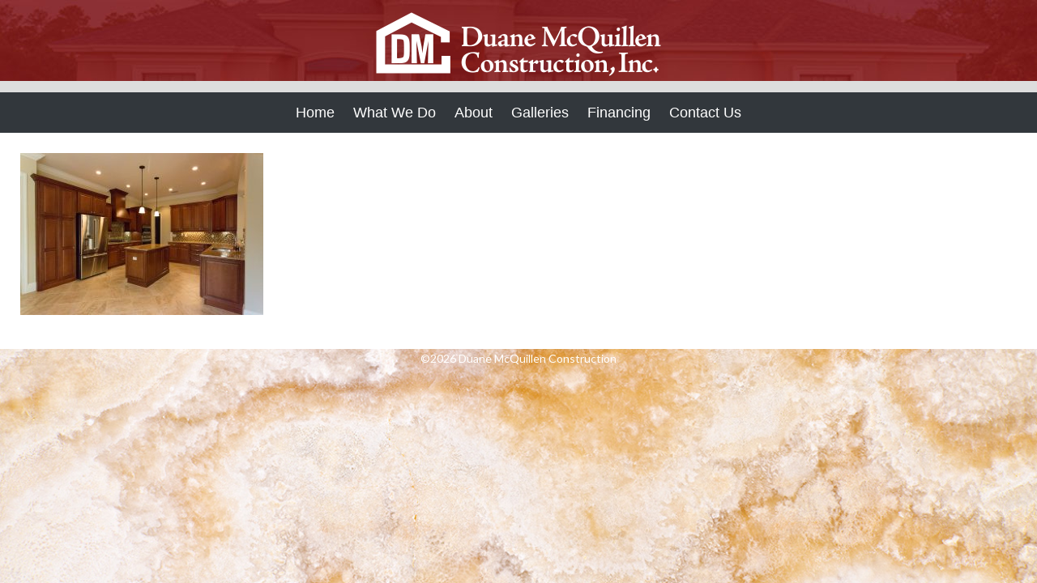

--- FILE ---
content_type: text/html; charset=UTF-8
request_url: https://duanemcquillenconstruction.com/galleries/kitchens/kitchens-2/
body_size: 7844
content:
<!DOCTYPE html>
<html lang="en-US">
<head>
<meta charset="UTF-8">

<!-- Mobile Specific Meta Tags -->
<meta name="viewport" content="width=device-width; initial-scale=1">
<meta name="apple-mobile-web-app-capable" content="yes">
<meta name="format-detection" content="telephone=yes">	

<!-- Site CSS -->
<link href="https://duanemcquillenconstruction.com/wp-content/themes/duane/style.css" rel="stylesheet" type="text/css" />

<!-- Color the status bar on mobile devices -->
<meta name="theme-color" content="#2F3BA2">
<meta name="msapplication-TileColor" content="#2F3BA2">

<!-- Profile -->
<link rel="profile" href="http://gmpg.org/xfn/11">

<!-- Enqueue JQuery -->

<!-- Head Action Hook -->
<meta name='robots' content='index, follow, max-image-preview:large, max-snippet:-1, max-video-preview:-1' />
	<style>img:is([sizes="auto" i], [sizes^="auto," i]) { contain-intrinsic-size: 3000px 1500px }</style>
	
	<!-- This site is optimized with the Yoast SEO plugin v26.4 - https://yoast.com/wordpress/plugins/seo/ -->
	<title>Kitchens -2 - Duane McQuillen Construction</title>
	<link rel="canonical" href="https://duanemcquillenconstruction.com/galleries/kitchens/kitchens-2/" />
	<meta property="og:locale" content="en_US" />
	<meta property="og:type" content="article" />
	<meta property="og:title" content="Kitchens -2 - Duane McQuillen Construction" />
	<meta property="og:url" content="https://duanemcquillenconstruction.com/galleries/kitchens/kitchens-2/" />
	<meta property="og:site_name" content="Duane McQuillen Construction" />
	<meta property="og:image" content="https://duanemcquillenconstruction.com/galleries/kitchens/kitchens-2" />
	<meta property="og:image:width" content="800" />
	<meta property="og:image:height" content="533" />
	<meta property="og:image:type" content="image/jpeg" />
	<script type="application/ld+json" class="yoast-schema-graph">{"@context":"https://schema.org","@graph":[{"@type":"WebPage","@id":"https://duanemcquillenconstruction.com/galleries/kitchens/kitchens-2/","url":"https://duanemcquillenconstruction.com/galleries/kitchens/kitchens-2/","name":"Kitchens -2 - Duane McQuillen Construction","isPartOf":{"@id":"https://duanemcquillenconstruction.com/#website"},"primaryImageOfPage":{"@id":"https://duanemcquillenconstruction.com/galleries/kitchens/kitchens-2/#primaryimage"},"image":{"@id":"https://duanemcquillenconstruction.com/galleries/kitchens/kitchens-2/#primaryimage"},"thumbnailUrl":"https://duanemcquillenconstruction.com/wp-content/uploads/Kitchens-2.jpg","datePublished":"2017-06-04T23:58:48+00:00","breadcrumb":{"@id":"https://duanemcquillenconstruction.com/galleries/kitchens/kitchens-2/#breadcrumb"},"inLanguage":"en-US","potentialAction":[{"@type":"ReadAction","target":["https://duanemcquillenconstruction.com/galleries/kitchens/kitchens-2/"]}]},{"@type":"ImageObject","inLanguage":"en-US","@id":"https://duanemcquillenconstruction.com/galleries/kitchens/kitchens-2/#primaryimage","url":"https://duanemcquillenconstruction.com/wp-content/uploads/Kitchens-2.jpg","contentUrl":"https://duanemcquillenconstruction.com/wp-content/uploads/Kitchens-2.jpg","width":2400,"height":1600},{"@type":"BreadcrumbList","@id":"https://duanemcquillenconstruction.com/galleries/kitchens/kitchens-2/#breadcrumb","itemListElement":[{"@type":"ListItem","position":1,"name":"Home","item":"https://duanemcquillenconstruction.com/"},{"@type":"ListItem","position":2,"name":"Galleries","item":"https://duanemcquillenconstruction.com/galleries/"},{"@type":"ListItem","position":3,"name":"Kitchens","item":"https://duanemcquillenconstruction.com/galleries/kitchens/"},{"@type":"ListItem","position":4,"name":"Kitchens -2"}]},{"@type":"WebSite","@id":"https://duanemcquillenconstruction.com/#website","url":"https://duanemcquillenconstruction.com/","name":"Duane McQuillen Construction","description":"Lakeland Florida Web Design by DigiSquid","publisher":{"@id":"https://duanemcquillenconstruction.com/#organization"},"potentialAction":[{"@type":"SearchAction","target":{"@type":"EntryPoint","urlTemplate":"https://duanemcquillenconstruction.com/?s={search_term_string}"},"query-input":{"@type":"PropertyValueSpecification","valueRequired":true,"valueName":"search_term_string"}}],"inLanguage":"en-US"},{"@type":"Organization","@id":"https://duanemcquillenconstruction.com/#organization","name":"Duane McQuillen Construction","url":"https://duanemcquillenconstruction.com/","logo":{"@type":"ImageObject","inLanguage":"en-US","@id":"https://duanemcquillenconstruction.com/#/schema/logo/image/","url":"https://duanemcquillenconstruction.com/wp-content/uploads/logo-white.png","contentUrl":"https://duanemcquillenconstruction.com/wp-content/uploads/logo-white.png","width":800,"height":200,"caption":"Duane McQuillen Construction"},"image":{"@id":"https://duanemcquillenconstruction.com/#/schema/logo/image/"}}]}</script>
	<!-- / Yoast SEO plugin. -->


<link rel='dns-prefetch' href='//www.googletagmanager.com' />
<link rel='dns-prefetch' href='//stats.wp.com' />
<link rel='dns-prefetch' href='//maxcdn.bootstrapcdn.com' />
<link rel="alternate" type="application/rss+xml" title="Duane McQuillen Construction &raquo; Feed" href="https://duanemcquillenconstruction.com/feed/" />
<link rel="alternate" type="application/rss+xml" title="Duane McQuillen Construction &raquo; Comments Feed" href="https://duanemcquillenconstruction.com/comments/feed/" />
<link rel="alternate" type="application/rss+xml" title="Duane McQuillen Construction &raquo; Kitchens -2 Comments Feed" href="https://duanemcquillenconstruction.com/galleries/kitchens/kitchens-2/feed/" />
<script type="text/javascript">
/* <![CDATA[ */
window._wpemojiSettings = {"baseUrl":"https:\/\/s.w.org\/images\/core\/emoji\/16.0.1\/72x72\/","ext":".png","svgUrl":"https:\/\/s.w.org\/images\/core\/emoji\/16.0.1\/svg\/","svgExt":".svg","source":{"concatemoji":"https:\/\/duanemcquillenconstruction.com\/wp-includes\/js\/wp-emoji-release.min.js?ver=6.8.3"}};
/*! This file is auto-generated */
!function(s,n){var o,i,e;function c(e){try{var t={supportTests:e,timestamp:(new Date).valueOf()};sessionStorage.setItem(o,JSON.stringify(t))}catch(e){}}function p(e,t,n){e.clearRect(0,0,e.canvas.width,e.canvas.height),e.fillText(t,0,0);var t=new Uint32Array(e.getImageData(0,0,e.canvas.width,e.canvas.height).data),a=(e.clearRect(0,0,e.canvas.width,e.canvas.height),e.fillText(n,0,0),new Uint32Array(e.getImageData(0,0,e.canvas.width,e.canvas.height).data));return t.every(function(e,t){return e===a[t]})}function u(e,t){e.clearRect(0,0,e.canvas.width,e.canvas.height),e.fillText(t,0,0);for(var n=e.getImageData(16,16,1,1),a=0;a<n.data.length;a++)if(0!==n.data[a])return!1;return!0}function f(e,t,n,a){switch(t){case"flag":return n(e,"\ud83c\udff3\ufe0f\u200d\u26a7\ufe0f","\ud83c\udff3\ufe0f\u200b\u26a7\ufe0f")?!1:!n(e,"\ud83c\udde8\ud83c\uddf6","\ud83c\udde8\u200b\ud83c\uddf6")&&!n(e,"\ud83c\udff4\udb40\udc67\udb40\udc62\udb40\udc65\udb40\udc6e\udb40\udc67\udb40\udc7f","\ud83c\udff4\u200b\udb40\udc67\u200b\udb40\udc62\u200b\udb40\udc65\u200b\udb40\udc6e\u200b\udb40\udc67\u200b\udb40\udc7f");case"emoji":return!a(e,"\ud83e\udedf")}return!1}function g(e,t,n,a){var r="undefined"!=typeof WorkerGlobalScope&&self instanceof WorkerGlobalScope?new OffscreenCanvas(300,150):s.createElement("canvas"),o=r.getContext("2d",{willReadFrequently:!0}),i=(o.textBaseline="top",o.font="600 32px Arial",{});return e.forEach(function(e){i[e]=t(o,e,n,a)}),i}function t(e){var t=s.createElement("script");t.src=e,t.defer=!0,s.head.appendChild(t)}"undefined"!=typeof Promise&&(o="wpEmojiSettingsSupports",i=["flag","emoji"],n.supports={everything:!0,everythingExceptFlag:!0},e=new Promise(function(e){s.addEventListener("DOMContentLoaded",e,{once:!0})}),new Promise(function(t){var n=function(){try{var e=JSON.parse(sessionStorage.getItem(o));if("object"==typeof e&&"number"==typeof e.timestamp&&(new Date).valueOf()<e.timestamp+604800&&"object"==typeof e.supportTests)return e.supportTests}catch(e){}return null}();if(!n){if("undefined"!=typeof Worker&&"undefined"!=typeof OffscreenCanvas&&"undefined"!=typeof URL&&URL.createObjectURL&&"undefined"!=typeof Blob)try{var e="postMessage("+g.toString()+"("+[JSON.stringify(i),f.toString(),p.toString(),u.toString()].join(",")+"));",a=new Blob([e],{type:"text/javascript"}),r=new Worker(URL.createObjectURL(a),{name:"wpTestEmojiSupports"});return void(r.onmessage=function(e){c(n=e.data),r.terminate(),t(n)})}catch(e){}c(n=g(i,f,p,u))}t(n)}).then(function(e){for(var t in e)n.supports[t]=e[t],n.supports.everything=n.supports.everything&&n.supports[t],"flag"!==t&&(n.supports.everythingExceptFlag=n.supports.everythingExceptFlag&&n.supports[t]);n.supports.everythingExceptFlag=n.supports.everythingExceptFlag&&!n.supports.flag,n.DOMReady=!1,n.readyCallback=function(){n.DOMReady=!0}}).then(function(){return e}).then(function(){var e;n.supports.everything||(n.readyCallback(),(e=n.source||{}).concatemoji?t(e.concatemoji):e.wpemoji&&e.twemoji&&(t(e.twemoji),t(e.wpemoji)))}))}((window,document),window._wpemojiSettings);
/* ]]> */
</script>
<link rel='stylesheet' id='formidable-css' href='https://duanemcquillenconstruction.com/wp-content/plugins/formidable/css/formidableforms.css?ver=11181548' type='text/css' media='all' />
<style id='wp-emoji-styles-inline-css' type='text/css'>

	img.wp-smiley, img.emoji {
		display: inline !important;
		border: none !important;
		box-shadow: none !important;
		height: 1em !important;
		width: 1em !important;
		margin: 0 0.07em !important;
		vertical-align: -0.1em !important;
		background: none !important;
		padding: 0 !important;
	}
</style>
<link rel='stylesheet' id='wp-block-library-css' href='https://duanemcquillenconstruction.com/wp-includes/css/dist/block-library/style.min.css?ver=6.8.3' type='text/css' media='all' />
<style id='classic-theme-styles-inline-css' type='text/css'>
/*! This file is auto-generated */
.wp-block-button__link{color:#fff;background-color:#32373c;border-radius:9999px;box-shadow:none;text-decoration:none;padding:calc(.667em + 2px) calc(1.333em + 2px);font-size:1.125em}.wp-block-file__button{background:#32373c;color:#fff;text-decoration:none}
</style>
<link rel='stylesheet' id='mediaelement-css' href='https://duanemcquillenconstruction.com/wp-includes/js/mediaelement/mediaelementplayer-legacy.min.css?ver=4.2.17' type='text/css' media='all' />
<link rel='stylesheet' id='wp-mediaelement-css' href='https://duanemcquillenconstruction.com/wp-includes/js/mediaelement/wp-mediaelement.min.css?ver=6.8.3' type='text/css' media='all' />
<style id='jetpack-sharing-buttons-style-inline-css' type='text/css'>
.jetpack-sharing-buttons__services-list{display:flex;flex-direction:row;flex-wrap:wrap;gap:0;list-style-type:none;margin:5px;padding:0}.jetpack-sharing-buttons__services-list.has-small-icon-size{font-size:12px}.jetpack-sharing-buttons__services-list.has-normal-icon-size{font-size:16px}.jetpack-sharing-buttons__services-list.has-large-icon-size{font-size:24px}.jetpack-sharing-buttons__services-list.has-huge-icon-size{font-size:36px}@media print{.jetpack-sharing-buttons__services-list{display:none!important}}.editor-styles-wrapper .wp-block-jetpack-sharing-buttons{gap:0;padding-inline-start:0}ul.jetpack-sharing-buttons__services-list.has-background{padding:1.25em 2.375em}
</style>
<style id='global-styles-inline-css' type='text/css'>
:root{--wp--preset--aspect-ratio--square: 1;--wp--preset--aspect-ratio--4-3: 4/3;--wp--preset--aspect-ratio--3-4: 3/4;--wp--preset--aspect-ratio--3-2: 3/2;--wp--preset--aspect-ratio--2-3: 2/3;--wp--preset--aspect-ratio--16-9: 16/9;--wp--preset--aspect-ratio--9-16: 9/16;--wp--preset--color--black: #000000;--wp--preset--color--cyan-bluish-gray: #abb8c3;--wp--preset--color--white: #ffffff;--wp--preset--color--pale-pink: #f78da7;--wp--preset--color--vivid-red: #cf2e2e;--wp--preset--color--luminous-vivid-orange: #ff6900;--wp--preset--color--luminous-vivid-amber: #fcb900;--wp--preset--color--light-green-cyan: #7bdcb5;--wp--preset--color--vivid-green-cyan: #00d084;--wp--preset--color--pale-cyan-blue: #8ed1fc;--wp--preset--color--vivid-cyan-blue: #0693e3;--wp--preset--color--vivid-purple: #9b51e0;--wp--preset--gradient--vivid-cyan-blue-to-vivid-purple: linear-gradient(135deg,rgba(6,147,227,1) 0%,rgb(155,81,224) 100%);--wp--preset--gradient--light-green-cyan-to-vivid-green-cyan: linear-gradient(135deg,rgb(122,220,180) 0%,rgb(0,208,130) 100%);--wp--preset--gradient--luminous-vivid-amber-to-luminous-vivid-orange: linear-gradient(135deg,rgba(252,185,0,1) 0%,rgba(255,105,0,1) 100%);--wp--preset--gradient--luminous-vivid-orange-to-vivid-red: linear-gradient(135deg,rgba(255,105,0,1) 0%,rgb(207,46,46) 100%);--wp--preset--gradient--very-light-gray-to-cyan-bluish-gray: linear-gradient(135deg,rgb(238,238,238) 0%,rgb(169,184,195) 100%);--wp--preset--gradient--cool-to-warm-spectrum: linear-gradient(135deg,rgb(74,234,220) 0%,rgb(151,120,209) 20%,rgb(207,42,186) 40%,rgb(238,44,130) 60%,rgb(251,105,98) 80%,rgb(254,248,76) 100%);--wp--preset--gradient--blush-light-purple: linear-gradient(135deg,rgb(255,206,236) 0%,rgb(152,150,240) 100%);--wp--preset--gradient--blush-bordeaux: linear-gradient(135deg,rgb(254,205,165) 0%,rgb(254,45,45) 50%,rgb(107,0,62) 100%);--wp--preset--gradient--luminous-dusk: linear-gradient(135deg,rgb(255,203,112) 0%,rgb(199,81,192) 50%,rgb(65,88,208) 100%);--wp--preset--gradient--pale-ocean: linear-gradient(135deg,rgb(255,245,203) 0%,rgb(182,227,212) 50%,rgb(51,167,181) 100%);--wp--preset--gradient--electric-grass: linear-gradient(135deg,rgb(202,248,128) 0%,rgb(113,206,126) 100%);--wp--preset--gradient--midnight: linear-gradient(135deg,rgb(2,3,129) 0%,rgb(40,116,252) 100%);--wp--preset--font-size--small: 13px;--wp--preset--font-size--medium: 20px;--wp--preset--font-size--large: 36px;--wp--preset--font-size--x-large: 42px;--wp--preset--spacing--20: 0.44rem;--wp--preset--spacing--30: 0.67rem;--wp--preset--spacing--40: 1rem;--wp--preset--spacing--50: 1.5rem;--wp--preset--spacing--60: 2.25rem;--wp--preset--spacing--70: 3.38rem;--wp--preset--spacing--80: 5.06rem;--wp--preset--shadow--natural: 6px 6px 9px rgba(0, 0, 0, 0.2);--wp--preset--shadow--deep: 12px 12px 50px rgba(0, 0, 0, 0.4);--wp--preset--shadow--sharp: 6px 6px 0px rgba(0, 0, 0, 0.2);--wp--preset--shadow--outlined: 6px 6px 0px -3px rgba(255, 255, 255, 1), 6px 6px rgba(0, 0, 0, 1);--wp--preset--shadow--crisp: 6px 6px 0px rgba(0, 0, 0, 1);}:where(.is-layout-flex){gap: 0.5em;}:where(.is-layout-grid){gap: 0.5em;}body .is-layout-flex{display: flex;}.is-layout-flex{flex-wrap: wrap;align-items: center;}.is-layout-flex > :is(*, div){margin: 0;}body .is-layout-grid{display: grid;}.is-layout-grid > :is(*, div){margin: 0;}:where(.wp-block-columns.is-layout-flex){gap: 2em;}:where(.wp-block-columns.is-layout-grid){gap: 2em;}:where(.wp-block-post-template.is-layout-flex){gap: 1.25em;}:where(.wp-block-post-template.is-layout-grid){gap: 1.25em;}.has-black-color{color: var(--wp--preset--color--black) !important;}.has-cyan-bluish-gray-color{color: var(--wp--preset--color--cyan-bluish-gray) !important;}.has-white-color{color: var(--wp--preset--color--white) !important;}.has-pale-pink-color{color: var(--wp--preset--color--pale-pink) !important;}.has-vivid-red-color{color: var(--wp--preset--color--vivid-red) !important;}.has-luminous-vivid-orange-color{color: var(--wp--preset--color--luminous-vivid-orange) !important;}.has-luminous-vivid-amber-color{color: var(--wp--preset--color--luminous-vivid-amber) !important;}.has-light-green-cyan-color{color: var(--wp--preset--color--light-green-cyan) !important;}.has-vivid-green-cyan-color{color: var(--wp--preset--color--vivid-green-cyan) !important;}.has-pale-cyan-blue-color{color: var(--wp--preset--color--pale-cyan-blue) !important;}.has-vivid-cyan-blue-color{color: var(--wp--preset--color--vivid-cyan-blue) !important;}.has-vivid-purple-color{color: var(--wp--preset--color--vivid-purple) !important;}.has-black-background-color{background-color: var(--wp--preset--color--black) !important;}.has-cyan-bluish-gray-background-color{background-color: var(--wp--preset--color--cyan-bluish-gray) !important;}.has-white-background-color{background-color: var(--wp--preset--color--white) !important;}.has-pale-pink-background-color{background-color: var(--wp--preset--color--pale-pink) !important;}.has-vivid-red-background-color{background-color: var(--wp--preset--color--vivid-red) !important;}.has-luminous-vivid-orange-background-color{background-color: var(--wp--preset--color--luminous-vivid-orange) !important;}.has-luminous-vivid-amber-background-color{background-color: var(--wp--preset--color--luminous-vivid-amber) !important;}.has-light-green-cyan-background-color{background-color: var(--wp--preset--color--light-green-cyan) !important;}.has-vivid-green-cyan-background-color{background-color: var(--wp--preset--color--vivid-green-cyan) !important;}.has-pale-cyan-blue-background-color{background-color: var(--wp--preset--color--pale-cyan-blue) !important;}.has-vivid-cyan-blue-background-color{background-color: var(--wp--preset--color--vivid-cyan-blue) !important;}.has-vivid-purple-background-color{background-color: var(--wp--preset--color--vivid-purple) !important;}.has-black-border-color{border-color: var(--wp--preset--color--black) !important;}.has-cyan-bluish-gray-border-color{border-color: var(--wp--preset--color--cyan-bluish-gray) !important;}.has-white-border-color{border-color: var(--wp--preset--color--white) !important;}.has-pale-pink-border-color{border-color: var(--wp--preset--color--pale-pink) !important;}.has-vivid-red-border-color{border-color: var(--wp--preset--color--vivid-red) !important;}.has-luminous-vivid-orange-border-color{border-color: var(--wp--preset--color--luminous-vivid-orange) !important;}.has-luminous-vivid-amber-border-color{border-color: var(--wp--preset--color--luminous-vivid-amber) !important;}.has-light-green-cyan-border-color{border-color: var(--wp--preset--color--light-green-cyan) !important;}.has-vivid-green-cyan-border-color{border-color: var(--wp--preset--color--vivid-green-cyan) !important;}.has-pale-cyan-blue-border-color{border-color: var(--wp--preset--color--pale-cyan-blue) !important;}.has-vivid-cyan-blue-border-color{border-color: var(--wp--preset--color--vivid-cyan-blue) !important;}.has-vivid-purple-border-color{border-color: var(--wp--preset--color--vivid-purple) !important;}.has-vivid-cyan-blue-to-vivid-purple-gradient-background{background: var(--wp--preset--gradient--vivid-cyan-blue-to-vivid-purple) !important;}.has-light-green-cyan-to-vivid-green-cyan-gradient-background{background: var(--wp--preset--gradient--light-green-cyan-to-vivid-green-cyan) !important;}.has-luminous-vivid-amber-to-luminous-vivid-orange-gradient-background{background: var(--wp--preset--gradient--luminous-vivid-amber-to-luminous-vivid-orange) !important;}.has-luminous-vivid-orange-to-vivid-red-gradient-background{background: var(--wp--preset--gradient--luminous-vivid-orange-to-vivid-red) !important;}.has-very-light-gray-to-cyan-bluish-gray-gradient-background{background: var(--wp--preset--gradient--very-light-gray-to-cyan-bluish-gray) !important;}.has-cool-to-warm-spectrum-gradient-background{background: var(--wp--preset--gradient--cool-to-warm-spectrum) !important;}.has-blush-light-purple-gradient-background{background: var(--wp--preset--gradient--blush-light-purple) !important;}.has-blush-bordeaux-gradient-background{background: var(--wp--preset--gradient--blush-bordeaux) !important;}.has-luminous-dusk-gradient-background{background: var(--wp--preset--gradient--luminous-dusk) !important;}.has-pale-ocean-gradient-background{background: var(--wp--preset--gradient--pale-ocean) !important;}.has-electric-grass-gradient-background{background: var(--wp--preset--gradient--electric-grass) !important;}.has-midnight-gradient-background{background: var(--wp--preset--gradient--midnight) !important;}.has-small-font-size{font-size: var(--wp--preset--font-size--small) !important;}.has-medium-font-size{font-size: var(--wp--preset--font-size--medium) !important;}.has-large-font-size{font-size: var(--wp--preset--font-size--large) !important;}.has-x-large-font-size{font-size: var(--wp--preset--font-size--x-large) !important;}
:where(.wp-block-post-template.is-layout-flex){gap: 1.25em;}:where(.wp-block-post-template.is-layout-grid){gap: 1.25em;}
:where(.wp-block-columns.is-layout-flex){gap: 2em;}:where(.wp-block-columns.is-layout-grid){gap: 2em;}
:root :where(.wp-block-pullquote){font-size: 1.5em;line-height: 1.6;}
</style>
<link rel='stylesheet' id='cff-css' href='https://duanemcquillenconstruction.com/wp-content/plugins/custom-facebook-feed/assets/css/cff-style.min.css?ver=4.3.4' type='text/css' media='all' />
<link rel='stylesheet' id='sb-font-awesome-css' href='https://maxcdn.bootstrapcdn.com/font-awesome/4.7.0/css/font-awesome.min.css?ver=6.8.3' type='text/css' media='all' />
<script type="text/javascript" src="https://duanemcquillenconstruction.com/wp-includes/js/jquery/jquery.min.js?ver=3.7.1" id="jquery-core-js"></script>
<script type="text/javascript" src="https://duanemcquillenconstruction.com/wp-includes/js/jquery/jquery-migrate.min.js?ver=3.4.1" id="jquery-migrate-js"></script>

<!-- Google tag (gtag.js) snippet added by Site Kit -->
<!-- Google Analytics snippet added by Site Kit -->
<script type="text/javascript" src="https://www.googletagmanager.com/gtag/js?id=GT-5TJ228V" id="google_gtagjs-js" async></script>
<script type="text/javascript" id="google_gtagjs-js-after">
/* <![CDATA[ */
window.dataLayer = window.dataLayer || [];function gtag(){dataLayer.push(arguments);}
gtag("set","linker",{"domains":["duanemcquillenconstruction.com"]});
gtag("js", new Date());
gtag("set", "developer_id.dZTNiMT", true);
gtag("config", "GT-5TJ228V");
/* ]]> */
</script>
<link rel="https://api.w.org/" href="https://duanemcquillenconstruction.com/wp-json/" /><link rel="alternate" title="JSON" type="application/json" href="https://duanemcquillenconstruction.com/wp-json/wp/v2/media/629" /><link rel="EditURI" type="application/rsd+xml" title="RSD" href="https://duanemcquillenconstruction.com/xmlrpc.php?rsd" />
<meta name="generator" content="WordPress 6.8.3" />
<link rel='shortlink' href='https://duanemcquillenconstruction.com/?p=629' />
<link rel="alternate" title="oEmbed (JSON)" type="application/json+oembed" href="https://duanemcquillenconstruction.com/wp-json/oembed/1.0/embed?url=https%3A%2F%2Fduanemcquillenconstruction.com%2Fgalleries%2Fkitchens%2Fkitchens-2%2F" />
<link rel="alternate" title="oEmbed (XML)" type="text/xml+oembed" href="https://duanemcquillenconstruction.com/wp-json/oembed/1.0/embed?url=https%3A%2F%2Fduanemcquillenconstruction.com%2Fgalleries%2Fkitchens%2Fkitchens-2%2F&#038;format=xml" />
<meta name="generator" content="Site Kit by Google 1.166.0" /><script>document.documentElement.className += " js";</script>
	<style>img#wpstats{display:none}</style>
		<link rel="icon" href="https://duanemcquillenconstruction.com/wp-content/uploads/cropped-logo-32x32.png" sizes="32x32" />
<link rel="icon" href="https://duanemcquillenconstruction.com/wp-content/uploads/cropped-logo-192x192.png" sizes="192x192" />
<link rel="apple-touch-icon" href="https://duanemcquillenconstruction.com/wp-content/uploads/cropped-logo-180x180.png" />
<meta name="msapplication-TileImage" content="https://duanemcquillenconstruction.com/wp-content/uploads/cropped-logo-270x270.png" />

<!-- Enqueue Comment Reply Script -->

<!-- Script for the Mobile Menu -->
<script type="text/javascript">// <![CDATA[
jQuery(document).ready(function($){
    /* prepend menu icon */
	$('#title-area').append('<div id="mobilenavigation"></div>');
 
	/* toggle nav */
	$("#mobilenavigation").on("click", function(){
		$("#menu-mobile-menu").slideToggle();
		$(this).toggleClass("active");
	});
});
// ]]>
</script>

<!-- Embed Google Fonts -->
<link href="https://fonts.googleapis.com/css?family=Lato|Lora" rel="stylesheet">

</head>

<!-- ========================= Body ========================= -->
<body class="attachment wp-singular attachment-template-default attachmentid-629 attachment-jpeg wp-custom-logo wp-theme-duane fl-builder-2-9-4 fl-no-js">

<!-- ========================= Variables ========================= -->	

		<!-- ========================= Start Container ========================= -->
		<div id="container">	
			
			<!-- ========================= Mobile Masthead ========================= -->
			<div id="mobilemasthead">
				<div id="mobilephone">
					<h3><a href="tel:+18636471200">863-647-1200</a></h3>
				</div>
				<div id="mobilenavigation">				
					<div id="mobilelogo">
						<img itemprop="logo" src="https://duanemcquillenconstruction.com/wp-content/uploads/logo-white.png" alt="" border="0"/>
					</div>
					<div class="mobile-menu"><ul id="menu-mobile-menu" class="menu"><li id="menu-item-128" class="menu-item menu-item-type-post_type menu-item-object-page menu-item-home menu-item-128"><a href="https://duanemcquillenconstruction.com/">Home</a></li>
<li id="menu-item-517" class="menu-item menu-item-type-post_type menu-item-object-page menu-item-has-children menu-item-517"><a href="https://duanemcquillenconstruction.com/what-we-do/">What We Do</a>
<ul class="sub-menu">
	<li id="menu-item-1166" class="menu-item menu-item-type-post_type menu-item-object-page menu-item-1166"><a href="https://duanemcquillenconstruction.com/what-we-do/communities/">Communities</a></li>
</ul>
</li>
<li id="menu-item-362" class="menu-item menu-item-type-post_type menu-item-object-page menu-item-362"><a href="https://duanemcquillenconstruction.com/about/">About</a></li>
<li id="menu-item-509" class="menu-item menu-item-type-post_type menu-item-object-page menu-item-509"><a href="https://duanemcquillenconstruction.com/galleries/">Galleries</a></li>
<li id="menu-item-725" class="menu-item menu-item-type-post_type menu-item-object-page menu-item-725"><a href="https://duanemcquillenconstruction.com/financing/">Financing</a></li>
<li id="menu-item-131" class="menu-item menu-item-type-post_type menu-item-object-page menu-item-131"><a href="https://duanemcquillenconstruction.com/contact/">Contact Us</a></li>
</ul></div>				</div>
			</div>
	
			<!-- ========================= Masthead ========================= -->
			<div id="mastheadwrap">
				<div id="masthead">
					<div id="mastheadblock">
						<div itemscope itemtype="http://schema.org/Organization" id="leftmastheadblock">
						  <a itemprop="url" href="https://duanemcquillenconstruction.com">
							  <img itemprop="logo" id="logo" src="https://duanemcquillenconstruction.com/wp-content/uploads/logo-white.png" alt="" border="0"/>
						  </a>
						</div>
						
						<div id="rightmastheadblock">
							<h2><a href="tel:+18636471200">863-647-1200</a></h2>
						</div>
						<div class="navigation">
							<div class="main-menu"><ul id="menu-main-menu" class="menu"><li id="menu-item-23" class="menu-item menu-item-type-post_type menu-item-object-page menu-item-home menu-item-23"><a href="https://duanemcquillenconstruction.com/">Home</a></li>
<li id="menu-item-526" class="menu-item menu-item-type-post_type menu-item-object-page menu-item-has-children menu-item-526"><a href="https://duanemcquillenconstruction.com/what-we-do/">What We Do</a>
<ul class="sub-menu">
	<li id="menu-item-527" class="menu-item menu-item-type-post_type menu-item-object-page menu-item-527"><a href="https://duanemcquillenconstruction.com/what-we-do/communities/">Communities</a></li>
	<li id="menu-item-528" class="menu-item menu-item-type-post_type menu-item-object-page menu-item-528"><a href="https://duanemcquillenconstruction.com/what-we-do/floor-plans/">Floor Plans</a></li>
</ul>
</li>
<li id="menu-item-26" class="menu-item menu-item-type-post_type menu-item-object-page menu-item-has-children menu-item-26"><a href="https://duanemcquillenconstruction.com/about/">About</a>
<ul class="sub-menu">
	<li id="menu-item-226" class="menu-item menu-item-type-post_type menu-item-object-page menu-item-226"><a href="https://duanemcquillenconstruction.com/news/">News</a></li>
</ul>
</li>
<li id="menu-item-518" class="menu-item menu-item-type-post_type menu-item-object-page menu-item-has-children menu-item-518"><a href="https://duanemcquillenconstruction.com/galleries/">Galleries</a>
<ul class="sub-menu">
	<li id="menu-item-519" class="menu-item menu-item-type-post_type menu-item-object-page menu-item-519"><a href="https://duanemcquillenconstruction.com/galleries/outdoor-living/">Outdoor Living</a></li>
	<li id="menu-item-520" class="menu-item menu-item-type-post_type menu-item-object-page menu-item-520"><a href="https://duanemcquillenconstruction.com/galleries/entries/">Entries</a></li>
	<li id="menu-item-521" class="menu-item menu-item-type-post_type menu-item-object-page menu-item-521"><a href="https://duanemcquillenconstruction.com/galleries/exteriors/">Exteriors</a></li>
	<li id="menu-item-522" class="menu-item menu-item-type-post_type menu-item-object-page menu-item-522"><a href="https://duanemcquillenconstruction.com/galleries/commercial/">Commercial</a></li>
	<li id="menu-item-523" class="menu-item menu-item-type-post_type menu-item-object-page menu-item-523"><a href="https://duanemcquillenconstruction.com/galleries/bed-and-bath/">Bed and Bath</a></li>
	<li id="menu-item-524" class="menu-item menu-item-type-post_type menu-item-object-page menu-item-524"><a href="https://duanemcquillenconstruction.com/galleries/kitchens/">Kitchens</a></li>
	<li id="menu-item-525" class="menu-item menu-item-type-post_type menu-item-object-page menu-item-525"><a href="https://duanemcquillenconstruction.com/galleries/specialities/">Specialities</a></li>
</ul>
</li>
<li id="menu-item-724" class="menu-item menu-item-type-post_type menu-item-object-page menu-item-724"><a href="https://duanemcquillenconstruction.com/financing/">Financing</a></li>
<li id="menu-item-25" class="menu-item menu-item-type-post_type menu-item-object-page menu-item-25"><a href="https://duanemcquillenconstruction.com/contact/">Contact Us</a></li>
</ul></div>							<form role="search" method="get" class="search-form" action="https://duanemcquillenconstruction.com/">
	<label>
		<span class="screen-reader-text">Search for:</span>
		<input type="search" class="search-field" placeholder="Search …" value="" name="s" title="Search for:" />
	</label>
	<input type="submit" class="search-submit" value="Search" />
</form>						</div>
					</div>
				</div>
			</div>

			<!-- ========================= Start Content ========================= -->
			<div id="contentwrap">
				<div id="content">
					
					<div class="entry-content" itemprop="mainContentOfPage" id="contentblock">
							
								<!-- /////////////////////////////////////////////////////////////////////////// -->

<p class="attachment"><a href='https://duanemcquillenconstruction.com/wp-content/uploads/Kitchens-2.jpg'><img fetchpriority="high" decoding="async" width="300" height="200" src="https://duanemcquillenconstruction.com/wp-content/uploads/Kitchens-2-300x200.jpg" class="attachment-medium size-medium" alt="" srcset="https://duanemcquillenconstruction.com/wp-content/uploads/Kitchens-2-300x200.jpg 300w, https://duanemcquillenconstruction.com/wp-content/uploads/Kitchens-2-768x512.jpg 768w, https://duanemcquillenconstruction.com/wp-content/uploads/Kitchens-2-800x533.jpg 800w" sizes="(max-width: 300px) 100vw, 300px" /></a></p>
	


				<!-- /////////////////////////////////////////////////////////////////////////// -->
				</div>
				<!-- ========================= End Content ========================= -->			
				
			</div><!-- End Content -->			
		</div><!-- End ContentWrap -->	
			
			<!-- ========================= Footer ========================= -->
			<div id="footerwrap">
				<div id="footer">
					<div id="footerblock">
						<p>&copy;2026 Duane McQuillen Construction 
																	
							
						</p>		
					</div>
				</div>
			</div>
		<!-- ========================= End Container ========================= -->
		</div>
	<script type="speculationrules">
{"prefetch":[{"source":"document","where":{"and":[{"href_matches":"\/*"},{"not":{"href_matches":["\/wp-*.php","\/wp-admin\/*","\/wp-content\/uploads\/*","\/wp-content\/*","\/wp-content\/plugins\/*","\/wp-content\/themes\/duane\/*","\/*\\?(.+)"]}},{"not":{"selector_matches":"a[rel~=\"nofollow\"]"}},{"not":{"selector_matches":".no-prefetch, .no-prefetch a"}}]},"eagerness":"conservative"}]}
</script>
<!-- Custom Facebook Feed JS -->
<script type="text/javascript">var cffajaxurl = "https://duanemcquillenconstruction.com/wp-admin/admin-ajax.php";
var cfflinkhashtags = "true";
</script>
<script>
              (function(e){
                  var el = document.createElement('script');
                  el.setAttribute('data-account', '7yQM41d9Qr');
                  el.setAttribute('src', 'https://cdn.userway.org/widget.js');
                  document.body.appendChild(el);
                })();
              </script><script type="text/javascript" src="https://duanemcquillenconstruction.com/wp-content/plugins/custom-facebook-feed/assets/js/cff-scripts.min.js?ver=4.3.4" id="cffscripts-js"></script>
<script type="text/javascript" id="jetpack-stats-js-before">
/* <![CDATA[ */
_stq = window._stq || [];
_stq.push([ "view", JSON.parse("{\"v\":\"ext\",\"blog\":\"152801902\",\"post\":\"629\",\"tz\":\"-5\",\"srv\":\"duanemcquillenconstruction.com\",\"j\":\"1:15.2\"}") ]);
_stq.push([ "clickTrackerInit", "152801902", "629" ]);
/* ]]> */
</script>
<script type="text/javascript" src="https://stats.wp.com/e-202604.js" id="jetpack-stats-js" defer="defer" data-wp-strategy="defer"></script>
<script type="text/javascript" src="https://duanemcquillenconstruction.com/wp-includes/js/comment-reply.min.js?ver=6.8.3" id="comment-reply-js" async="async" data-wp-strategy="async"></script>
	</body>
</html>

--- FILE ---
content_type: text/css
request_url: https://duanemcquillenconstruction.com/wp-content/themes/duane/style.css
body_size: 4237
content:
/*
Theme Name: Duane McQuillen
Theme URI: http://digisquid.com/squid-theme
Author: DigiSquid, LLC.
Author URI: http://digisquid.com/
Description: The DigiSquid Theme Framework.
Version: 4.29.17
License: GNU General Public License v2 or later
License URI: http://www.gnu.org/licenses/gpl-2.0.html
Text Domain: squid
Tags: theme-options
This theme, like WordPress, is licensed under the GPL.
*/
/* @group SASS Partials */
/* Squid CSS Reset
-------------------------------------------------------------- */
html, body, div, span, applet, object, iframe,
h1, h2, h3, h4, h5, h6, p, blockquote, pre,
a, abbr, acronym, address, big, cite, code,
del, dfn, em, font, img, ins, kbd, q, s, samp,
small, strike, strong, sub, sup, tt, var,
b, u, i, center,
dl, dt, dd, ol, ul, li,
fieldset, form, label, legend,
table, caption, tbody, tfoot, thead, tr, th, td {
  margin: 0;
  padding: 0;
  border: 0;
  vertical-align: baseline;
  background: transparent; }

body {
  line-height: 1; }

h1, h2, h3, h4, h5, h6 {
  font-weight: normal; }

ol, ul {
  list-style: none; }

blockquote {
  quotes: none; }

blockquote:before, blockquote:after {
  content: '';
  content: none; }

del {
  text-decoration: line-through; }

/* tables still need 'cellspacing="0"' in the markup */
table {
  border-collapse: collapse;
  border-spacing: 0; }

a img {
  border: none; }

/* !Transitions ============================================================== */
a {
  transition: all 500ms ease-in-out;
  -webkit-transition: all 500ms ease-in-out;
  -moz-transition: all 500ms ease-in-out;
  -o-transition: all 500ms ease-in-out;
  -ms-transition: all 500ms ease-in-out; }

a:hover {
  transition: all 100ms ease-in-out;
  -webkit-transition: all 100ms ease-in-out;
  -moz-transition: all 100ms ease-in-out;
  -o-transition: all 100ms ease-in-out;
  -ms-transition: all 100ms ease-in-out; }

a.hover-fade img {
  transition: color, opacity 500ms ease-in-out;
  -webkit-transition: color,opacity 500ms ease-in-out;
  -moz-transition: color,opacity 500ms ease-in-out;
  -o-transition: color,opacity 500ms ease-in-out;
  -ms-transition: color,opacity 500ms ease-in-out;
  opacity: 0.5; }

a.hover-fade:hover img {
  transition: color, opacity 100ms ease-in-out;
  -webkit-transition: color,opacity 100ms ease-in-out;
  -moz-transition: color,opacity 100ms ease-in-out;
  -o-transition: color,opacity 100ms ease-in-out;
  -ms-transition: color,opacity 100ms ease-in-out;
  opacity: 1; }

/* @end */
/* @group SASS Variables and Mixins */
/* @end */
/* @group Typography */
body {
  /* Base Font Size */
  font-family: "Lato", sans-serif;
  font-size: 14px;
  line-height: 18px; }

/* Headlines */
h1,
h2,
h3,
h4,
h5,
h6 {
  font-family: "Lora", serif;
  color: #881719;
  padding-top: 10px;
  padding-bottom: 10px;
  line-height: 1em; }

/* Header 1 */
#content h1 {
  font-size: 2.25em; }

/* Header 2 */
#content h2,
#content h2 a:link {
  font-size: 1.75em; }

/* Blog H2 */
div#content div#blogpost h2 {
  font-size: 1em;
  margin-top: 25px; }

/* Header 2 link colors */
#content h2 a:hover,
#content h2 a:visited {
  color: #881719; }

/* H3 Header text */
#content h3 {
  font-size: 1.5em; }

/* H4 Header text */
#content h4 {
  font-size: 1.25em; }

/* H5 Header text */
#content h5 {
  font-size: 1em; }

/* H6 Header text */
#content h6 {
  font-size: 0.95em; }

/* Body Copy */
p,
li {
  text-align: left;
  line-height: 1.75em;
  padding-bottom: 10px; }

/* Site Links */
a:link,
a:visited {
  color: #881719;
  text-decoration: none; }

a:hover,
a:active {
  color: #32373c;
  text-decoration: none; }

/* Content text */
#content ul,
#content ol {
  font: inherit;
  font-size: 1em; }

/* Resets our ULs after the main reset and menu nav chewed them up */
#content ul {
  list-style: disc;
  padding-top: 0; }

/* Resets our OLs */
#content ol {
  list-style: decimal;
  text-align: left;
  padding-top: 0; }

/* Resets our LIs */
#content li {
  padding-bottom: 10px;
  text-align: left; }

/* Resets our OL OLs */
#content ol ol {
  list-style: upper-alpha; }

/* Resets our OL OL OL OL LOL */
#content ol ol ol,
#content ol ol ol ol {
  list-style: lower-roman; }

/* The blockquote, of course */
blockquote {
  color: #881719;
  padding: 10px 10px 10px 25px;
  background-color: #32373c;
  margin: 10px 50px; }

/* More blockquote styling */
blockquote cite,
blockquote em,
blockquote i {
  font-style: normal; }

/* Defines how bold bold is when its bolded all bold like. */
strong {
  font-weight: bold; }

/* Fixes the pre tag */
pre {
  margin-bottom: 18px;
  padding: 1.5em; }

/* Hr matey */
hr {
  height: 1px;
  border: 0; }

#footerblock p,
#footerblock p a:link,
#footerblock p a:visited {
  display: inline-block;
  vertical-align: top;
  box-sizing: border-box;
  -moz-box-sizing: border-box;
  -webkit-box-sizing: border-box;
  position: relative;
  color: #ffffff;
  text-decoration: none; }

/* Floats header 2 left in the sidebar */
#sidebar h2.widgettitle {
  text-align: left; }

/* Content text */
#sidebar li {
  font-family: inherit;
  font-size: 1em;
  font-weight: 400;
  padding-bottom: 10px; }

/* Text for screen readers. */
.screen-reader-text {
  clip: rect(1px, 1px, 1px, 1px);
  position: absolute !important;
  white-space: nowrap;
  height: 1px;
  width: 1px;
  overflow: hidden; }

.screen-reader-text:focus {
  background-color: #f1f1f1;
  border-radius: 3px;
  box-shadow: 0 0 2px 2px rgba(0, 0, 0, 0.6);
  clip: auto !important;
  color: #881719;
  display: block;
  font-size: 14px;
  font-size: 0.875rem;
  font-weight: bold;
  height: auto;
  left: 5px;
  line-height: normal;
  padding: 15px 23px 14px;
  text-decoration: none;
  top: 5px;
  width: auto;
  z-index: 100000;
  /* Above WP toolbar. */ }

/* @end */
/* @group Body */
body {
  color: #000000;
  background: url(images/bkg.jpg) no-repeat 0 top;
  background-size: cover; }

/* The main container. It holds everything. Everything! */
#container {
  display: inline-block;
  vertical-align: top;
  box-sizing: border-box;
  -moz-box-sizing: border-box;
  -webkit-box-sizing: border-box;
  position: relative;
  width: 100%;
  text-align: center; }

/* @end */
/* @group Masthead */
/* Wraps the masthead */
#mastheadwrap {
  display: inline-block;
  vertical-align: top;
  box-sizing: border-box;
  -moz-box-sizing: border-box;
  -webkit-box-sizing: border-box;
  position: relative;
  background: #dddddd; }

/* The Masthead */
#masthead {
  display: inline-block;
  vertical-align: top;
  box-sizing: border-box;
  -moz-box-sizing: border-box;
  -webkit-box-sizing: border-box;
  position: relative;
  width: 1280px;
  background: #881719;
  background: url(images/masthead.jpg) no-repeat 0 top; }

/* Hides the mobile masthead */
div#mobilemasthead {
  display: none; }

/* The Masthead Block */
#mastheadblock {
  display: inline-block;
  vertical-align: top;
  box-sizing: border-box;
  -moz-box-sizing: border-box;
  -webkit-box-sizing: border-box;
  position: relative;
  width: 100%;
  text-align: left; }

/* The Left Masthead Block */
div#leftmastheadblock {
  display: inline-block;
  vertical-align: top;
  box-sizing: border-box;
  -moz-box-sizing: border-box;
  -webkit-box-sizing: border-box;
  position: relative;
  width: 50%;
  height: 100px; }

/* The Logo */
img#logo {
  width: 400px;
  height: auto; }

/* The Right Masthead Block */
div#rightmastheadblock {
  display: inline-block;
  vertical-align: top;
  box-sizing: border-box;
  -moz-box-sizing: border-box;
  -webkit-box-sizing: border-box;
  position: relative;
  width: 49%;
  height: 100px;
  text-align: right;
  padding: 25px;
  color: #ffffff; }

/* The Right Masthead Block h2, a.k.a. the phone number */
div#rightmastheadblock h2 a {
  font-size: 1.5em;
  text-align: right;
  color: #ffffff; }

/* @end */
/* @group Navigation */
/* Holds the menu container */
div.navigation {
  display: inline-block;
  vertical-align: top;
  box-sizing: border-box;
  -moz-box-sizing: border-box;
  -webkit-box-sizing: border-box;
  width: 100%;
  height: 50px;
  background: #32373c; }

/* Main menu container */
.navigation div.main-menu {
  display: inline-block;
  vertical-align: top;
  box-sizing: border-box;
  -moz-box-sizing: border-box;
  -webkit-box-sizing: border-box;
  position: relative;
  height: 50px;
  text-align: left;
  padding: 0 20px; }

/* Menu items */
.navigation a {
  display: block;
  font-family: sans-serif; }

/* Main menu links */
.navigation div.main-menu ul li a {
  font-size: 1.25em;
  /* Main menu font size */
  line-height: 50px;
  /* Menu Height */
  color: #ffffff;
  /* Menu text color */
  padding: 0 10px;
  /* Menu padding (spacing) */ }

/* Hover for main menu links */
.navigation div.main-menu ul li a:hover {
  color: #881719;
  /* Text Hover */
  background-color: #32373c;
  /* Hover Background Color */ }

/* Current page main menu links */
.navigation div.main-menu ul li.current_page_item > a,
.navigation div.main-menu ul li.current-menu-ancestor > a {
  color: #881719; }

/* Hover for current page main menu links */
.navigation div.main-menu ul li.current_page_item > a:hover,
.navigation div.main-menu ul li.current-menu-ancestor > a:hover {
  color: #881719; }

/* Child main menu links */
.navigation div.main-menu ul ul li a {
  background: #32373c;
  /* Drop Down Background Color */
  line-height: 20px;
  /* Drop Down Height */
  color: #ffffff;
  /* Drop Down Text Color */
  width: 150px;
  /* Drop Down Width */
  padding: 20px;
  /* Drop Down Padding */ }

/* Hover for child main menu links */
.navigation div.main-menu ul ul a:hover {
  color: #ffffff;
  /* Drop Down Text Hover */
  background-color: #881719;
  /* Hover Background Color */ }

/* Child current page main menu links */
.navigation div.main-menu ul ul li.current_page_item > a {
  color: #ffffff; }

/* Main menu drop down box */
.navigation ul ul {
  display: none;
  position: absolute;
  top: 50px;
  left: 0;
  float: left;
  width: 170px;
  z-index: 99999; }

/* Main menu drop down item */
.navigation ul ul li {
  min-width: 150px;
  margin: 0px;
  padding-bottom: 0px; }

/* !Base Navigation ============================================================== */
.navigation div.main-menu ul {
  vertical-align: top; }

.navigation div.main-menu li {
  display: inline-block;
  position: relative; }

.ie7 .navigation .main-menu li {
  /* Fixes menu floats in IE7 */
  display: block;
  float: left; }

.navigation div.main-menu ul ul ul {
  left: 100%;
  top: 0; }

.navigation ul li:hover > ul {
  display: block; }

#mobilenavigation {
  /* Hides Mobile Menu */
  display: none; }

/* @end */
/* @group Content */
/* Wraps the content */
#contentwrap {
  display: inline-block;
  vertical-align: top;
  box-sizing: border-box;
  -moz-box-sizing: border-box;
  -webkit-box-sizing: border-box;
  width: 1280px;
  background: #ffffff; }

/* Holds every element between the header and the footer. */
#content {
  display: inline-block;
  vertical-align: top;
  box-sizing: border-box;
  -moz-box-sizing: border-box;
  -webkit-box-sizing: border-box;
  width: 1280px;
  background: #FFFFFF;
  text-align: left; }

/* Holds the main site content */
#contentblock {
  display: inline-block;
  vertical-align: top;
  box-sizing: border-box;
  -moz-box-sizing: border-box;
  -webkit-box-sizing: border-box;
  position: relative;
  width: 100%; }

/* Holds the main site content on the home page */
/* Holds the main site content on the home page */
#contentblock.blog {
  width: 100%;
  padding: 50px; }

/* Module holding the main site content */
/* !Blog ============================================================== */
.bypostauthor {
  display: block; }

div#content div#blogmodule {
  /* Module that holds the blog posts. */ }

div#content div#blogmodule h2 a:link {
  font-size: 1em; }

div#content div#blogpost img {
  width: 100%;
  height: auto; }

div#content div#blogcomments {
  padding: 25px;
  margin: 25px;
  border: 1px solid #cbcbcb; }

.sticky {
  display: block; }

/* @end */
/* @group Footer */
#footerwrap {
  /* Wraps the footer */
  display: inline-block;
  vertical-align: top;
  box-sizing: border-box;
  -moz-box-sizing: border-box;
  -webkit-box-sizing: border-box; }

#footer {
  /* The Footer, of course */
  display: inline-block;
  vertical-align: top;
  box-sizing: border-box;
  -moz-box-sizing: border-box;
  -webkit-box-sizing: border-box;
  width: 1280px; }

#footerblock {
  /* Holds footer content */
  display: inline-block;
  vertical-align: top;
  box-sizing: border-box;
  -moz-box-sizing: border-box;
  -webkit-box-sizing: border-box;
  text-align: left; }

/* @group Formidable Form in Footer */
#footerform .frm_style_formidable-style.with_frm_style .form-field {
  margin-bottom: 5px; }

#footerform .frm_style_formidable-style.with_frm_style label.frm_primary_label, .frm_style_formidable-style.with_frm_style.frm_login_form label {
  color: #ffffff; }

#footerform .frm_style_formidable-style.with_frm_style div.frm_description {
  color: #c2c2c2; }

#footerform input {
  padding: 10px; }

/* Hides the h2 in the Formidable Form in the footer */
#footerform h2.widgettitle {
  display: none; }

/* Form Message Box */
div#frm_form_2_container.frm_forms.with_frm_style.frm_style_formidable-style div.frm_message {
  background: #881719;
  border: none; }

div#frm_form_2_container.frm_forms.with_frm_style.frm_style_formidable-style div.frm_message p {
  padding: 20px;
  background: #32373c; }

/* @end */
/* @end */
/* @group Sidebar */
/* Site sidebar */
#sidebar {
  display: inline-block;
  vertical-align: top;
  box-sizing: border-box;
  -moz-box-sizing: border-box;
  -webkit-box-sizing: border-box;
  width: 24%;
  background-color: #881719;
  margin-top: 0px;
  padding: 20px;
  float: right; }

/* Sidebar Text Styling */
#sidebar p,
#sidebar p a,
#sidebar li,
#sidebar li a,
#sidebar h1,
#sidebar h1 a,
#sidebar h2,
#sidebar h2 a,
#sidebar h3,
#sidebar h3 a,
#sidebar h4,
#sidebar h4 a,
#sidebar h5,
#sidebar h5 a,
#sidebar h6,
#sidebar h6 a {
  color: #ffffff; }

/* Sidebar widgets */
#sidebar .sidebarwidget {
  padding: 20px;
  margin-bottom: 20px; }

/* Lists in the sidebar */
#sidebar div.sidebarwidget ul {
  margin-left: 20px; }

/* @end */
/* @group Search */
/* Navigation spyglass */
div#mastheadblock div.navigation .search-form {
  display: inline-block;
  vertical-align: top;
  box-sizing: border-box;
  -moz-box-sizing: border-box;
  -webkit-box-sizing: border-box;
  position: relative;
  min-width: 0px;
  padding-right: 10px;
  padding-left: 10px;
  float: right; }

div#mastheadblock div.navigation input.search-field {
  background-color: transparent;
  background-image: url(images/search-dark.png);
  background-position: 5px center;
  background-repeat: no-repeat;
  background-size: 25px 25px;
  position: relative;
  width: 0;
  height: 50px;
  border: none;
  cursor: pointer;
  padding: 0 0 0 35px;
  -webkit-appearance: none;
  -webkit-transition: width 400ms ease, background 400ms ease;
  transition: width 400ms ease, background 400ms ease; }

div#mastheadblock div.navigation input.search-field:focus {
  background-color: #ffffff;
  cursor: text;
  outline: 0;
  width: 250px; }

div#mastheadblock div.navigation form.search-form input.search-submit,
div#mastheadblock div.navigation form.search-form input.search-form {
  display: none; }

/* Search results */
div#contentblock div.searchresult {
  display: inline-block;
  vertical-align: top;
  box-sizing: border-box;
  -moz-box-sizing: border-box;
  -webkit-box-sizing: border-box;
  padding: 50px;
  margin: 25px;
  border: 1px solid #efefef; }

div#contentblock div.searchresult:hover {
  background: #efefef; }

div#contentblock div.searchresult img {
  float: left;
  padding-right: 25px;
  padding-bottom: 25px; }

/* @end */
/* @group Images */
img {
  /* Makes images responsive */
  max-width: 100%;
  height: auto; }

#photoblock {
  /* Holds Featured Images */
  display: inline-block;
  vertical-align: top;
  box-sizing: border-box;
  -moz-box-sizing: border-box;
  -webkit-box-sizing: border-box;
  width: 100%;
  height: auto;
  text-align: center; }

.alignleft {
  display: inline;
  float: left;
  margin-right: 1.5em; }

.alignright {
  display: inline;
  float: right;
  margin-left: 1.5em; }

.aligncenter {
  clear: both;
  display: block;
  margin-left: auto;
  margin-right: auto; }

.wp-caption {
  margin-bottom: 1.5em;
  max-width: 100%; }

.wp-caption .wp-caption-text {
  margin: 0.8075em 0; }

/* Restricts media to our content width as defined in functions.php */
.size-auto,
.size-full,
.size-large,
.size-medium,
.size-thumbnail {
  max-width: 100%;
  height: auto; }

/* Galleries */
.gallery {
  margin-bottom: 1.5em; }

.gallery-item {
  display: inline-block;
  text-align: center;
  vertical-align: top;
  width: 100%; }

.gallery-columns-2 .gallery-item {
  max-width: 50%; }

.gallery-columns-3 .gallery-item {
  max-width: 33.33%; }

.gallery-columns-4 .gallery-item {
  max-width: 25%; }

.gallery-columns-5 .gallery-item {
  max-width: 20%; }

.gallery-columns-6 .gallery-item {
  max-width: 16.66%; }

.gallery-columns-7 .gallery-item {
  max-width: 14.28%; }

.gallery-columns-8 .gallery-item {
  max-width: 12.5%; }

.gallery-columns-9 .gallery-item {
  max-width: 11.11%; }

.gallery-caption {
  display: block; }

/* @end */
@media screen and (max-width: 1280px) {
  /* !Base Responsive Styles ============================================================== */
  /* !Responsive - Less than 960 ============================================================== */
  div#container,
  div#mastheadwrap,
  div#masthead,
  div#mastheadblock,
  div#leftmastheadblock,
  div#topblock,
  div#contentwrap,
  div#content,
  div#contentblock,
  div#contentblock.home,
  div#contentblock.blog,
  div#contentblock.sidebar,
  .navigation div.main-menu,
  div#socialblock,
  div#footerwrap,
  div#footer,
  div#footerblock {
    /* Mobilize framework */
    position: relative;
    text-align: center;
    width: 100%;
    height: auto;
    top: auto;
    left: auto;
    right: auto;
    bottom: auto;
    margin: auto; }
  img {
    /* Set mobile image max width to 100% */
    max-width: 100%;
    height: auto;
    width: auto\9; }
  img.alignright {
    /* Mobile photo, align right */
    margin: 20px;
    float: none;
    display: block; }
  img.alignleft {
    /* Mobile photo, align left */
    margin: 20px;
    float: none;
    display: block; }
  /* !Responsive - Less than Site Width ============================================================== */
  /* Hides incompatible elements */
  .search-form {
    display: none; }
  #mastheadblock {
    text-align: left; }
  div#leftmastheadblock {
    position: relative;
    text-align: center;
    width: 100%;
    height: auto;
    top: auto;
    left: auto;
    right: auto;
    bottom: auto;
    padding: 5px;
    margin: auto; }
  h2#phone {
    position: relative;
    top: 0px;
    right: 0px;
    padding-top: 15px;
    padding-right: 20px;
    z-index: 1000; }
  .navigation div.main-menu {
    position: relative;
    text-align: center;
    height: 50px; }
  div#contentblock,
  div#contentblock.home,
  div#contentblock.blog,
  div#contentblock.sidebar {
    /* Makes mobile content blocks fluid */
    width: 100%;
    padding: 25px;
    text-align: left; }
  div#footerblock {
    /* Makes mobile footer block fluid */
    width: 100%;
    text-align: center; }
  div#footerblock p {
    /* Mobile footer text */
    width: 100%;
    text-align: center; }
  div#sidebar,
  div#rightmastheadblock {
    /* Hides incompatible mobile elements */
    display: none; } }

@media screen and (max-width: 768px) {
  /* !Responsive - Less than 768 ============================================================== */
  /* Hides incompatible elements */
  #mastheadwrap {
    display: none; }
  /* !---------- Start Mobile Masthead ---------- */
  div#mobilemasthead {
    display: inline-block;
    vertical-align: top;
    box-sizing: border-box;
    -moz-box-sizing: border-box;
    -webkit-box-sizing: border-box;
    position: relative;
    background: #881719;
    width: 100%; }
  div#mobilephone {
    display: inline-block;
    vertical-align: top;
    box-sizing: border-box;
    -moz-box-sizing: border-box;
    -webkit-box-sizing: border-box;
    position: relative;
    width: 100%;
    min-width: 320px;
    /* Smallest mobile display size */
    height: 50px;
    background-color: #32373c; }
  div#mobilephone h3 {
    font-size: 1.5em;
    padding: 0px;
    line-height: 2.5em;
    text-align: center; }
  div#mobilephone h3 a {
    color: #ffffff; }
  div#mobilelogo {
    display: inline-block;
    vertical-align: top;
    box-sizing: border-box;
    -moz-box-sizing: border-box;
    -webkit-box-sizing: border-box;
    position: relative;
    width: 100%;
    min-width: 320px;
    /* Smallest mobile display size */
    text-align: center;
    padding-right: 50px;
    padding-left: 50px;
    background: url(images/mobile-menu-icon.png) left center no-repeat;
    /* The mobile menu icon */ }
  /* !---------- Start Mobile Menu ---------- */
  #mobilenavigation {
    /* Mobile navigation bar */
    display: inline-block;
    vertical-align: top;
    box-sizing: border-box;
    -moz-box-sizing: border-box;
    -webkit-box-sizing: border-box;
    cursor: pointer;
    display: block;
    position: relative;
    width: 100%;
    visibility: visible;
    z-index: 10000;
    text-align: left; }
  #menu-mobile-menu {
    /* Mobile navigation menu */
    display: none;
    text-align: left;
    background-color: #32373c;
    text-transform: uppercase; }
  #mobilenavigation li {
    /* Mobile navigation menu item */
    padding: 15px 10px 15px 60px; }
  #mobilenavigation li a {
    /* Mobile navigation menu item link */
    display: inline-block;
    vertical-align: top;
    box-sizing: border-box;
    -moz-box-sizing: border-box;
    -webkit-box-sizing: border-box;
    width: 100%;
    font-weight: 200;
    font-size: 1.25em;
    color: #FFFFFF;
    text-decoration: none; }
  #mobilenavigation li:active {
    /* Mobile navigation eactive menu item */
    background-color: #32373c; }
  #mobilenavigation .sub-menu {
    /* Mobile navigation submenu */
    padding-top: 10px;
    padding-left: 20px; }
  #mobilenavigation .sub-menu li {
    /* Mobile navigation submenu item */
    border-top: 1px solid #32373c;
    border-left: 1px solid #32373c;
    border-right: 1px solid #32373c;
    margin-bottom: 5px; }
  #mobilenavigation .sub-menu li:active {
    /* Mobile navigation active submenu item */
    background-color: #32373c; }
  /* !---------- End Mobile Menu ---------- */ }
